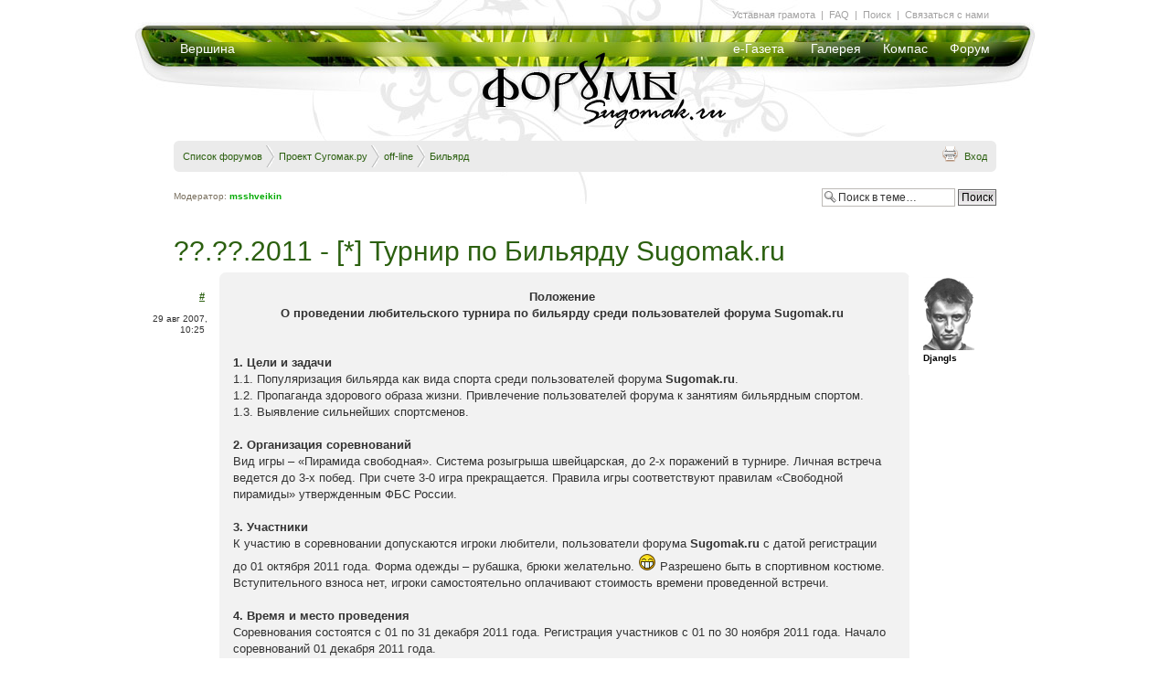

--- FILE ---
content_type: text/html; charset=UTF-8
request_url: http://forum.sugomak.ru/viewtopic.php?f=36&t=281&sid=3e3380e18afea5f991857056c4f55fae&start=105
body_size: 11429
content:
<!DOCTYPE html PUBLIC "-//W3C//DTD XHTML 1.0 Strict//EN" "http://www.w3.org/TR/xhtml1/DTD/xhtml1-strict.dtd">
<html xmlns="http://www.w3.org/1999/xhtml" dir="ltr" lang="ru-ru" xml:lang="ru-ru">
<head>

<meta http-equiv="content-type" content="text/html; charset=UTF-8" />
<meta http-equiv="content-style-type" content="text/css" />
<meta http-equiv="content-language" content="ru-ru" />
<meta http-equiv="imagetoolbar" content="no" />
<meta name="resource-type" content="document" />
<meta name="distribution" content="global" />
<meta name="keywords" content="" />
<meta name="description" content="" />

<title>Форумы на Сугомаке. Кыштым &bull; Просмотр темы - ??.??.2011 - [*] Турнир по Бильярду Sugomak.ru</title>

<link rel="alternate" type="application/atom+xml" title="Канал - Форумы на Сугомаке. Кыштым" href="http://forum.sugomak.ru/feed.php" /><link rel="alternate" type="application/atom+xml" title="Канал - Все форумы" href="http://forum.sugomak.ru/feed.php?mode=forums" /><link rel="alternate" type="application/atom+xml" title="Канал - Форум - Бильярд" href="http://forum.sugomak.ru/feed.php?f=36" /><link rel="alternate" type="application/atom+xml" title="Канал - Тема - ??.??.2011 - [*] Турнир по Бильярду Sugomak.ru" href="http://forum.sugomak.ru/feed.php?f=36&amp;t=281" />

<!--
	phpBB style name: style_of_sugomak3
	Based on style:   prosilver (this is the default phpBB3 style)
	Original author:  Tom Beddard ( http://www.subBlue.com/ )
	Modified by: VISP studio
-->

<script type="text/javascript">
// <![CDATA[
	var jump_page = 'Введите номер страницы, на которую хотите перейти:';
	var on_page = '8';
	var per_page = '15';
	var base_url = './viewtopic.php?f=36&amp;t=281&amp;sid=653f6c7ce8c9ff7f10bb85e60213a027';
	var style_cookie = 'phpBBstyle';
	var style_cookie_settings = '; path=/; domain=forum.sugomak.ru';
	var onload_functions = new Array();
	var onunload_functions = new Array();

	

	/**
	* Find a member
	*/
	function find_username(url)
	{
		popup(url, 760, 570, '_usersearch');
		return false;
	}

	/**
	* New function for handling multiple calls to window.onload and window.unload by pentapenguin
	*/
	window.onload = function()
	{
		for (var i = 0; i < onload_functions.length; i++)
		{
			eval(onload_functions[i]);
		}
	}

	window.onunload = function()
	{
		for (var i = 0; i < onunload_functions.length; i++)
		{
			eval(onunload_functions[i]);
		}
	}

// ]]>
</script>
<script type="text/javascript" src="./styles/style_of_sugomak3/template/styleswitcher.js"></script>
<script type="text/javascript" src="./styles/style_of_sugomak3/template/forum_fn.js"></script>

<script defer type="text/javascript" src="./styles/style_of_sugomak3/theme/pngfix.js"></script>

<link rel="shortcut icon" href="./styles/style_of_sugomak3/theme/favicon.ico" type="image/x-icon" /> 

<link href="./styles/style_of_sugomak3/theme/print.css" rel="stylesheet" type="text/css" media="print" title="printonly" />
<link href="./style.php?id=3&amp;lang=ru&amp;sid=653f6c7ce8c9ff7f10bb85e60213a027" rel="stylesheet" type="text/css" media="screen, projection" />

<link href="./styles/style_of_sugomak3/theme/normal.css" rel="stylesheet" type="text/css" title="A" />
<link href="./styles/style_of_sugomak3/theme/medium.css" rel="alternate stylesheet" type="text/css" title="A+" />
<link href="./styles/style_of_sugomak3/theme/large.css" rel="alternate stylesheet" type="text/css" title="A++" />


	
	<style type="text/css">
		/* ul.navlinks .rightside {display:none; } */
		ul.navlinks { border:0; margin-bottom:0; padding-bottom:0; font-weight:normal; }
		li.icon-home { padding:0;}
		
		
		.navbar {background-color:#EBEBEB;}
		
		.forabg, .forumbg { background: transparent url(/styles/style_of_sugomak3/theme/img_mk3/mm_hover.jpg) repeat scroll center -15px;	padding:0;	margin-bottom:30px;	}
		.forabg span.corners-bottom,
		.forumbg span.corners-bottom	 {display:none; }
		
		ul.forums, ul.topics { background:#fff; }
		
		
		li.row {  border-bottom:1px solid #bbb; border-top:1px solid #FFFFFF; }
		li.header dl.icon dt {	padding-left:10px;	padding-right:40px;	}
		ul.topiclist dt.withsubforum {	width:29%;	}
		ul.topiclist li {	color:#000;	}
		ul.topiclist li.row dl {	padding:5px 0 10px;; }
		ul.topiclist li.bg1,
		ul.topiclist li.bg2 { background: none; }
		
		li.row:hover {	background-color: none;	}
		
		a.forumtitle {	font-size: 15px;}
		
		a.topictitle:hover { color: #DD6900; }
		
		
		.sitehome, .icon-faq, .icon-members, .icon-home, .icon-ucp, .icon-register, 
		.icon-logout, .icon-logout, .icon-bookmark, .icon-bump, .icon-subscribe, .icon-unsubscribe, .icon-pages, .icon-search, .icon-thanks 
			{	background:none; padding: 1px 0 0;	}
		
		
		ul.linklist li.for_index {display:none;}
		
		div.right-submenu { 	color:#A3A2A2;	font-size:11px;	position:absolute;	left:50px;	top:10px;	}
		
		
		/* TOPIC BODY */
		
		
	h2 { font-size: 30px; }
	.viewtopic_body .post { position: relative; width: 735px; margin-left: 50px; border-radius: 7px; }
	.viewtopic_body .post .postbody .content img { max-width:720px; }

	.viewtopic_body p.author {position:absolute; left:0; top:20px; text-align:right; margin-left:-85px; width:72px;}
	.viewtopic_body p.author a {font-size:11px; font-weight:bold; text-decoration:underline;}
	
	.viewtopic_body .mini-panel { position: absolute; bottom: 5px; right: 10px; display: none; }
	.viewtopic_body .postbody:hover .mini-panel { display: block; }
	
	.command-bt { border: 1px solid #bbb; padding: 1px 5px; border-radius: 3px; }
	.command-bt:hover { background: #555; border: 1px solid #444; }
	.command-bt:hover a { text-decoration: none; color:#fff; }
	.command-bt a { color: #444; }
	
	.viewtopic_body .profile-more {  display: none; position: absolute;	right: 140px; top: 0; background: #DDD; width: 300px; padding: 15px; z-index: 10; }
	.viewtopic_body .postprofile {background #ffa; width: 150px; position: absolute; right: -150px; top: 0; }
	.viewtopic_body .postprofile dd, .postprofile dt { margin-left: 15px; }
	.viewtopic_body .postprofile .profile-more dd { margin-left:0; } 
	.viewtopic_body .signature { margin: 0; margin-bottom: 10px; padding-bottom: 10px; border-top:0; border-bottom: 1px solid #CCC; }
	
	.viewtopic_body .postbody { padding: 5px 10px 50px 5px; width: auto; float:none; } 
	.viewtopic_body .postbody .content { padding-top: 6px; }
	.viewtopic_body .postprofile dt a.quick_info_author {color: #888; font-weight: normal; display:none; }
	.viewtopic_body .postprofile dt a.quick_info_author:hover { color:#dd6900; }
	
	.viewtopic_body .postprofile:hover .profile-more { display: block; } 
	.viewtopic_body .postprofile:hover a.quick_info_author { display: inline;  } 
	
	.search-box { float: right; }	
	.moderators-in-topic { float: left; margin: 5px 0; font-size: 10px; }
	.after-first-row { margin: 30px 0 30px 0; }
	.after-first-row h3 { float:left; margin: 3px; border: 0; font-size: 15px; }
	
	.bg2 { background-color: #F2F2F2; }
	.bg1 { background-color: #F7F7F7; }
	
	.viewtopic_body #postform { margin-left: 50px; margin-right: 100px; position: relative; margin-top: 30px; margin-bottom: 50px; }
	.viewtopic_body #message-box { width: auto; }
	.viewtopic_body #smiley-box { position: absolute; right: -160px; width: 150px; top: 15px; } 
	.viewtopic_body #message-box textarea { width: 725px; }
	
	.viewtopic_body .form-poll { margin: 20px 95px 20px 50px; }
	.viewtopic_body .form-poll .panel { background: none; }
	
	.viewtopic_body .thanks { text-align: right; margin: 0 100px 0 300px; }
	.viewtopic_body .thanks p { background: url(./styles/style_of_sugomak3/theme/img_mk3/thanks_medal.png) no-repeat; float: right; padding-left: 30px; } 
	
	
	.pagination span a, .pagination span a:link, .pagination span a:visited, .pagination span a:active { color:#2B5F0F; }
	.pagination span a:hover {background: #2B5F0F; color: #fff; border-color: #2B5F0F; }
	.pagination span strong { background: #2B5F0F; border-color: #000; }

/* Happy New Year *
	#page {	background: url(./styles/style_of_sugomak3/theme/img_mk3/sforum_header_ny.jpg) no-repeat center top; }
	#content { padding-top: 40px; }
	.viewtopic_body .post { background: #f2f2f2 url(./styles/style_of_sugomak3/theme/img_mk3/post_snow.png) no-repeat bottom right; }
	ul.mainmenu a { text-shadow: 0px 0px 11px #213309; }*/
/* Happy New Year */

/* Olimp *
	#page {	background: url(./styles/style_of_sugomak3/theme/img_mk3/sforum_header_olimp.jpg) no-repeat center top; }
	.viewtopic_body .post { background: #f2f2f2 url(./styles/style_of_sugomak3/theme/img_mk3/post_snow.png) no-repeat bottom right; }
	ul.mainmenu a { text-shadow: 0px 0px 11px #213309; }
/* Olimp */

/* 9 may *
	#page {	background: url(./styles/style_of_sugomak3/theme/img_mk3/sforum_header_9may.jpg) no-repeat center top; }
	/*.viewtopic_body .post { background: #f2f2f2 url(./styles/style_of_sugomak3/theme/img_mk3/post_snow.png) no-repeat bottom right; }
	ul.mainmenu a { text-shadow: 0px 0px 11px #213309; }*/
/* 9 may */


	</style>
</head>

<!-- <body id="phpbb" class="section-viewtopic ltr"> -->

<body>

<div id="page">


<div  id="header" > 
 
<!-- Sugomak HEADER --> 
		<div class="mainheader header-sugomak"> 
			<a class="logo header-forum" href="./index.php?sid=653f6c7ce8c9ff7f10bb85e60213a027"></a> 
			
			<ul class="mainmenu left">
				<li class="menu-247 first last"><a href="http://sugomak.ru/" title="">Вершина</a></li> 
			</ul>
			
			<ul class="mainmenu right">
				<li class="menu-148 first"><a href="http://sugomak.ru/egoza" title="Электронная газета Егоза"><nobr>е-Газета</nobr></a></li> 
				<li class="menu-213"><a href="http://sugomak.ru/gallery" title="Галерея">Галерея</a></li> 
				<li class="menu-149"><a href="http://sugomak.ru/compass" title="Компас">Компас</a></li> 
				<li class="menu-236 last"><a href="./index.php?sid=653f6c7ce8c9ff7f10bb85e60213a027" title="">Форум</a></li> 
			</ul>	

			<!--табла меню " Уставная грамота | FAQ | Поиск | Связаться с нами"-->
				<div class="submenu">
			&nbsp;<a href="/viewtopic.php?t=73" title="Правила форума">Уставная&nbsp;грамота</a>&nbsp; |						
			&nbsp;<a href="./faq.php?sid=653f6c7ce8c9ff7f10bb85e60213a027">FAQ</a>&nbsp; |
			&nbsp;<a href="./search.php?sid=653f6c7ce8c9ff7f10bb85e60213a027">Поиск</a>&nbsp; |
			&nbsp;<a href="/cdn-cgi/l/email-protection#b9d8dd9f9a88898082d0d79f9a8f8d82caccded69f9a88898082d8d297cbcc" title="Написать письмо">Связаться&nbsp;с&nbsp;нами</a>&nbsp; 
				</div>
			<!--табла меню " Уставная грамота | FAQ | Поиск | Связаться с нами"-->
			
			<!--табла меню " [модерам] "-->
				<div class="right-submenu">
			
				</div>
			<!--табла меню " [модерам] "-->
			
		</div> 
<!-- Sugomak HEADER --> 

		
</div>

<div id="content"> 
 
 
 <br /><br /><br /><br /><br /><br /><br /><br /><br /><br /><br /><br /><br /><br />
 
			
 <div class="navbar">
			<div class="inner"><span class="corners-top"><span></span></span>

			<ul class="linklist navlinks">
				<li class="icon-home for_index_close"><a href="./index.php?sid=653f6c7ce8c9ff7f10bb85e60213a027" accesskey="h">Список форумов</a> 
				
					 				
					<strong style="background:  url(./styles/style_of_sugomak3/theme/img_mk3/chevron2.png) right center; 
									height:25px; width:10px; margin:-15px 2px -15px 0; display:inline-block;">&nbsp;</strong> 
					<a href="./viewforum.php?f=31&amp;sid=653f6c7ce8c9ff7f10bb85e60213a027">Проект Сугомак.ру</a>
					 				
					<strong style="background:  url(./styles/style_of_sugomak3/theme/img_mk3/chevron2.png) right center; 
									height:25px; width:10px; margin:-15px 2px -15px 0; display:inline-block;">&nbsp;</strong> 
					<a href="./viewforum.php?f=23&amp;sid=653f6c7ce8c9ff7f10bb85e60213a027">off-line</a>
					 				
					<strong style="background:  url(./styles/style_of_sugomak3/theme/img_mk3/chevron2.png) right center; 
									height:25px; width:10px; margin:-15px 2px -15px 0; display:inline-block;">&nbsp;</strong> 
					<a href="./viewforum.php?f=36&amp;sid=653f6c7ce8c9ff7f10bb85e60213a027">Бильярд</a>
					
					
				</li>
			
				<li class="icon-register for_index rightside"> &bull; <a href="./ucp.php?mode=register&amp;sid=653f6c7ce8c9ff7f10bb85e60213a027">Регистрация</a></li>
			

				<li class="rightside">
					
						  <a href="./ucp.php?mode=login&amp;sid=653f6c7ce8c9ff7f10bb85e60213a027" title="Вход" accesskey="x">Вход</a>
					
				</li> 
					

				<li class="rightside"><a href="./viewtopic.php?f=36&amp;t=281&amp;start=105&amp;sid=653f6c7ce8c9ff7f10bb85e60213a027&amp;view=print" title="Версия для печати" accesskey="p" class="print">Версия для печати</a></li>
			</ul>



			<span class="corners-bottom"><span></span></span></div>
</div>
 
 	<a name="start_here"></a>
	<div id="page-body">
		
		 

<div class="viewtopic_body">

<br>
<div class="topic-actions">


	<p class="moderators-in-topic">
		Модератор: <a href="./memberlist.php?mode=viewprofile&amp;u=10&amp;sid=653f6c7ce8c9ff7f10bb85e60213a027" style="color: #00AA00;" class="username-coloured">msshveikin</a>
		

	</p>

		<div class="search-box">
			<form method="get" id="topic-search" action="./search.php?sid=653f6c7ce8c9ff7f10bb85e60213a027">
			<fieldset>
				<input class="inputbox search tiny"  type="text" name="keywords" id="search_keywords" size="20" value="Поиск в теме…" onclick="if(this.value=='Поиск в теме…')this.value='';" onblur="if(this.value=='')this.value='Поиск в теме…';" />
				<input class="button2" type="submit" value="Поиск" />
				<input type="hidden" name="t" value="281" />
<input type="hidden" name="sf" value="msgonly" />
<input type="hidden" name="sid" value="653f6c7ce8c9ff7f10bb85e60213a027" />

			</fieldset>
			</form>
		</div>
	
	
</div>
<div class="clear"></div>

<h2><a href="./viewtopic.php?f=36&amp;t=281&amp;start=105&amp;sid=653f6c7ce8c9ff7f10bb85e60213a027">??.??.2011 - [*] Турнир по Бильярду Sugomak.ru</a></h2>





<style>

	
</style>

	
	<div id="p3543" class="post first bg2">
		<div class="inner">

		<div class="postbody">
			

			<h3 class="first"></h3>
			<p class="author"><a href="./viewtopic.php?p=3543&amp;sid=653f6c7ce8c9ff7f10bb85e60213a027#p3543">#</a>&nbsp;<br /><br />29&nbsp;авг&nbsp;2007, 10:25&nbsp;</p>
			

			

			<div class="content"><center><span style="font-weight: bold">Положение<br />О проведении любительского турнира по бильярду среди пользователей форума Sugomak.ru</span></center><br /><br /><span style="font-weight: bold">1. Цели и задачи</span><br />1.1. Популяризация бильярда как вида спорта среди пользователей форума <span style="font-weight: bold">Sugomak.ru</span>.<br />1.2. Пропаганда здорового образа жизни. Привлечение пользователей форума к занятиям бильярдным спортом.<br />1.3. Выявление сильнейших спортсменов.<br /><br /><span style="font-weight: bold">2. Организация соревнований</span><br />Вид игры – «Пирамида свободная». Система розыгрыша швейцарская, до 2-х поражений в турнире. Личная встреча ведется до 3-х побед. При счете 3-0 игра прекращается. Правила игры соответствуют правилам «Свободной пирамиды» утвержденным ФБС России.<br /><br /><span style="font-weight: bold">3. Участники</span><br />К участию в соревновании допускаются игроки любители, пользователи форума <span style="font-weight: bold">Sugomak.ru</span> с датой регистрации до 01 октября 2011 года. Форма одежды – рубашка, брюки желательно.  <img src="./images/smilies/icon_biggrin.gif" alt=":D" title="Very Happy" /> Разрешено быть в спортивном костюме. Вступительного взноса нет, игроки самостоятельно оплачивают стоимость времени проведенной встречи.<br /><br /><span style="font-weight: bold">4. Время и место проведения</span><br />Соревнования состоятся с 01 по 31 декабря 2011 года. Регистрация участников с 01 по 30 ноября 2011 года. Начало соревнований 01 декабря 2011 года.<br /><br /><span style="font-weight: bold">5. Награждение победителей</span><br />Игрок занявший первое место награждается кубком и грамотой от Sugomak.ru, игроки занявшие с 2, 3 места награждаются грамотами от Sugomak.ru. Третье место не разыгрывается.<br /><br /><span style="font-weight: bold">6. Особые отметки</span><br />Ввиду занятости на работе и так далее, турнир проводится в течение месяца до 31 декабря 2011 года. В зависимости от жеребьевки образуются пары играющих. Они по согласованию с собой назначают дату и время игры. Изменить дату и время можно лишь один раз, иначе игроку не имеющему возможности играть будет засчитано техническое поражение.<br /><br /><span style="color: #0000FF">На турнире будут: <span style="font-weight: bold">Aldio</span>, <span style="font-weight: bold">msshveikin</span>, <span style="font-weight: bold">Sam</span>,</span></div>

			



		</div>
		
	
	

		
			<dl class="postprofile" id="profile3543">
			<dt>
				<a href="./memberlist.php?mode=viewprofile&amp;u=135&amp;sid=653f6c7ce8c9ff7f10bb85e60213a027"><img src="./download/file.php?avatar=135.gif" width="56" height="80" alt="Аватара пользователя" /></a><br />
				<!-- We use "\r\n" newline here because insert_text() JS function doesn't insert newline with "\n" (at least in Windows) -->
						<a href="./memberlist.php?mode=viewprofile&amp;u=135&amp;sid=653f6c7ce8c9ff7f10bb85e60213a027">Djangls</a>
					
			
			</dt>

			

		<dd>&nbsp;</dd>
		
		<div class="profile-more">
			<dd><strong>Сообщения:</strong> 1209</dd><dd><strong>Изображения:</strong> 2</dd><dd><strong>Зарегистрирован:</strong> Пн 10 дек 2007, 22:55</dd><dd><strong>Откуда:</strong> Кыштым</dd>
			<dd>
				<ul class="profile-icons">
					<li class="icq-icon"><a href="http://www.icq.com/people/590741670/" onclick="popup(this.href, 550, 320); return false;" title="ICQ"><span>ICQ</span></a></li>
				</ul>
			</dd>
		
		</div>
		
		</dl>
	

		<!--<div class="back2top"><a href="#wrap" class="top" title="Вернуться к началу">Вернуться к началу</a></div>-->

		</div>
	</div>
	
	
	<div class="content thanks">
				

	</div>
	

	<hr class="divider" />
	
	
	<div class="after-first-row">
		<h3><a href="#">СООБЩЕНИЯ</a></h3>
		
		<div class="topic-actions">

			
				<div class="pagination">
					Сообщений: 127
					 &bull; <a href="#" onclick="jumpto(); return false;" title="Перейти на страницу…">Страница <strong>8</strong> из <strong>9</strong></a> &bull; <span><a href="./viewtopic.php?f=36&amp;t=281&amp;sid=653f6c7ce8c9ff7f10bb85e60213a027">1</a><span class="page-dots"> ... </span><a href="./viewtopic.php?f=36&amp;t=281&amp;sid=653f6c7ce8c9ff7f10bb85e60213a027&amp;start=60">5</a><span class="page-sep">, </span><a href="./viewtopic.php?f=36&amp;t=281&amp;sid=653f6c7ce8c9ff7f10bb85e60213a027&amp;start=75">6</a><span class="page-sep">, </span><a href="./viewtopic.php?f=36&amp;t=281&amp;sid=653f6c7ce8c9ff7f10bb85e60213a027&amp;start=90">7</a><span class="page-sep">, </span><strong>8</strong><span class="page-sep">, </span><a href="./viewtopic.php?f=36&amp;t=281&amp;sid=653f6c7ce8c9ff7f10bb85e60213a027&amp;start=120">9</a></span>
				</div>
			

		</div>
		<div class="clear"></div>	

	</div>
	
	<div id="p38167" class="post bg1">
		<div class="inner">

		<div class="postbody">
			

			<h3 ></h3>
			<p class="author"><a href="./viewtopic.php?p=38167&amp;sid=653f6c7ce8c9ff7f10bb85e60213a027#p38167">#</a>&nbsp;<br /><br />26&nbsp;окт&nbsp;2011, 21:10&nbsp;</p>
			

			

			<div class="content">Зависит от количества участников. Можно по две встречи в день делать. Заказать два стола и играть. Плюс секунданты )))</div>

			



		</div>
		
	
	

		
			<dl class="postprofile" id="profile38167">
			<dt>
				<a href="./memberlist.php?mode=viewprofile&amp;u=51&amp;sid=653f6c7ce8c9ff7f10bb85e60213a027"><img src="./download/file.php?avatar=51_1260671696.jpg" width="71" height="80" alt="Аватара пользователя" /></a><br />
				<!-- We use "\r\n" newline here because insert_text() JS function doesn't insert newline with "\n" (at least in Windows) -->
						<a href="./memberlist.php?mode=viewprofile&amp;u=51&amp;sid=653f6c7ce8c9ff7f10bb85e60213a027" style="color: #006600;" class="username-coloured">Aldio</a>
					
			
			</dt>

			

		<dd>&nbsp;</dd>
		
		<div class="profile-more">
			<div id="sig38167" class="signature">Don't go to Heaven, cause it's really only Hell! © Dio</div><dd><strong>Сообщения:</strong> 1002</dd><dd><strong>Зарегистрирован:</strong> Вс 05 авг 2007, 18:55</dd><dd><strong>Откуда:</strong> Кыштым</dd>
		</div>
		
		</dl>
	

		<!--<div class="back2top"><a href="#wrap" class="top" title="Вернуться к началу">Вернуться к началу</a></div>-->

		</div>
	</div>
	
	
	<div class="content thanks">
				

	</div>
	

	<hr class="divider" />
	
	
	<div id="p38169" class="post bg2">
		<div class="inner">

		<div class="postbody">
			

			<h3 ></h3>
			<p class="author"><a href="./viewtopic.php?p=38169&amp;sid=653f6c7ce8c9ff7f10bb85e60213a027#p38169">#</a>&nbsp;<br /><br />27&nbsp;окт&nbsp;2011, 00:34&nbsp;</p>
			

			

			<div class="content">Ок. меня записывай! попробую вырваться из сплошных будней...</div>

			



		</div>
		
	
	

		
			<dl class="postprofile" id="profile38169">
			<dt>
				<a href="./memberlist.php?mode=viewprofile&amp;u=76&amp;sid=653f6c7ce8c9ff7f10bb85e60213a027"><img src="./download/file.php?avatar=76.jpg" width="79" height="79" alt="Аватара пользователя" /></a><br />
				<!-- We use "\r\n" newline here because insert_text() JS function doesn't insert newline with "\n" (at least in Windows) -->
						<a href="./memberlist.php?mode=viewprofile&amp;u=76&amp;sid=653f6c7ce8c9ff7f10bb85e60213a027">Sam</a>
					
			
			</dt>

			

		<dd>&nbsp;</dd>
		
		<div class="profile-more">
			<dd><strong>Сообщения:</strong> 47</dd><dd><strong>Зарегистрирован:</strong> Ср 22 авг 2007, 21:52</dd><dd><strong>Откуда:</strong> :-) все мы оттуда.....-факт!</dd>
			<dd>
				<ul class="profile-icons">
					<li class="icq-icon"><a href="http://www.icq.com/people/224884687/" onclick="popup(this.href, 550, 320); return false;" title="ICQ"><span>ICQ</span></a></li>
				</ul>
			</dd>
		
		</div>
		
		</dl>
	

		<!--<div class="back2top"><a href="#wrap" class="top" title="Вернуться к началу">Вернуться к началу</a></div>-->

		</div>
	</div>
	
	
	<div class="content thanks">
				

	</div>
	

	<hr class="divider" />
	
	
	<div id="p38174" class="post bg1">
		<div class="inner">

		<div class="postbody">
			

			<h3 ></h3>
			<p class="author"><a href="./viewtopic.php?p=38174&amp;sid=653f6c7ce8c9ff7f10bb85e60213a027#p38174">#</a>&nbsp;<br /><br />27&nbsp;окт&nbsp;2011, 10:08&nbsp;</p>
			

			

			<div class="content">По причине удаленности от места феерического действа, в список участников не записываюсь. А вот на какую-нибудь из игр (или финал) постараюсь появиться.</div>

			



		</div>
		
	
	

		
			<dl class="postprofile" id="profile38174">
			<dt>
				<a href="./memberlist.php?mode=viewprofile&amp;u=66&amp;sid=653f6c7ce8c9ff7f10bb85e60213a027"><img src="./download/file.php?avatar=66.jpg" width="80" height="80" alt="Аватара пользователя" /></a><br />
				<!-- We use "\r\n" newline here because insert_text() JS function doesn't insert newline with "\n" (at least in Windows) -->
						<a href="./memberlist.php?mode=viewprofile&amp;u=66&amp;sid=653f6c7ce8c9ff7f10bb85e60213a027" style="color: #006600;" class="username-coloured">Tano Korridi</a>
					
			
			</dt>

			

		<dd>&nbsp;</dd>
		
		<div class="profile-more">
			<div id="sig38174" class="signature">&quot;Офицеры - народ хамский, но для государства полезный, а посему, жалование им надлежит платить вовремя и в кабаки пущать беспрепятственно !&quot; © Петр I</div><dd><strong>Сообщения:</strong> 1582</dd><dd><strong>Зарегистрирован:</strong> Вт 14 авг 2007, 11:36</dd><dd><strong>Откуда:</strong> Екатеринбург (Кыштым - вторая Родина)</dd>
			<dd>
				<ul class="profile-icons">
					<li class="icq-icon"><a href="http://www.icq.com/people/237829627/" onclick="popup(this.href, 550, 320); return false;" title="ICQ"><span>ICQ</span></a></li>
				</ul>
			</dd>
		
		</div>
		
		</dl>
	

		<!--<div class="back2top"><a href="#wrap" class="top" title="Вернуться к началу">Вернуться к началу</a></div>-->

		</div>
	</div>
	
	
	<div class="content thanks">
				

	</div>
	

	<hr class="divider" />
	
	
	<div id="p38180" class="post bg2">
		<div class="inner">

		<div class="postbody">
			

			<h3 ></h3>
			<p class="author"><a href="./viewtopic.php?p=38180&amp;sid=653f6c7ce8c9ff7f10bb85e60213a027#p38180">#</a>&nbsp;<br /><br />27&nbsp;окт&nbsp;2011, 11:18&nbsp;</p>
			

			

			<div class="content">Самый лучший вариант это набрать 16 человек.</div>

			



		</div>
		
	
	

		
			<dl class="postprofile" id="profile38180">
			<dt>
				<a href="./memberlist.php?mode=viewprofile&amp;u=10&amp;sid=653f6c7ce8c9ff7f10bb85e60213a027"><img src="./download/file.php?avatar=10.jpg" width="80" height="80" alt="Аватара пользователя" /></a><br />
				<!-- We use "\r\n" newline here because insert_text() JS function doesn't insert newline with "\n" (at least in Windows) -->
						<a href="./memberlist.php?mode=viewprofile&amp;u=10&amp;sid=653f6c7ce8c9ff7f10bb85e60213a027" style="color: #00AA00;" class="username-coloured">msshveikin</a>
					
			
			</dt>

			

		<dd>&nbsp;</dd>
		
		<div class="profile-more">
			<div id="sig38180" class="signature"><a href="http://forum.sugomak.ru/viewtopic.php?p=25745#p25745" class="postlink">Ищу Швейкиных с родовым прозвищем «Сурик»</a></div><dd><strong>Сообщения:</strong> 4711</dd><dd><strong>Изображения:</strong> 24</dd><dd><strong>Зарегистрирован:</strong> Пт 15 июн 2007, 09:44</dd><dd><strong>Откуда:</strong> Тихое Зимовье</dd>
			<dd>
				<ul class="profile-icons">
					<li class="web-icon"><a href="http://msshveikin.info/" title="WWW: http://msshveikin.info/"><span>Сайт</span></a></li><li class="icq-icon"><a href="http://www.icq.com/people/5169027/" onclick="popup(this.href, 550, 320); return false;" title="ICQ"><span>ICQ</span></a></li><li class="gallery-icon"><a href="./gallery/album.php?album_id=13&amp;sid=653f6c7ce8c9ff7f10bb85e60213a027" title="Персональный альбом"><span>Персональный альбом</span></a></li>
				</ul>
			</dd>
		
		</div>
		
		</dl>
	

		<!--<div class="back2top"><a href="#wrap" class="top" title="Вернуться к началу">Вернуться к началу</a></div>-->

		</div>
	</div>
	
	
	<div class="content thanks">
				

	</div>
	

	<hr class="divider" />
	
	
	<div id="p38184" class="post bg1">
		<div class="inner">

		<div class="postbody">
			

			<h3 ></h3>
			<p class="author"><a href="./viewtopic.php?p=38184&amp;sid=653f6c7ce8c9ff7f10bb85e60213a027#p38184">#</a>&nbsp;<br /><br />27&nbsp;окт&nbsp;2011, 12:41&nbsp;</p>
			

			

			<div class="content"><blockquote><div><cite>msshveikin писал(а):</cite>Самый лучший вариант это набрать 16 человек.</div></blockquote><br />Сколько вход стоит? И по сколько скидоваться?</div>

			



		</div>
		
	
	

		
			<dl class="postprofile" id="profile38184">
			<dt>
				<a href="./memberlist.php?mode=viewprofile&amp;u=57&amp;sid=653f6c7ce8c9ff7f10bb85e60213a027"><img src="./download/file.php?avatar=57.gif" width="45" height="45" alt="Аватара пользователя" /></a><br />
				<!-- We use "\r\n" newline here because insert_text() JS function doesn't insert newline with "\n" (at least in Windows) -->
						<a href="./memberlist.php?mode=viewprofile&amp;u=57&amp;sid=653f6c7ce8c9ff7f10bb85e60213a027">Zergus</a>
					
			
			</dt>

			

		<dd>&nbsp;</dd>
		
		<div class="profile-more">
			<dd><strong>Сообщения:</strong> 55</dd><dd><strong>Зарегистрирован:</strong> Пн 06 авг 2007, 20:50</dd>
		</div>
		
		</dl>
	

		<!--<div class="back2top"><a href="#wrap" class="top" title="Вернуться к началу">Вернуться к началу</a></div>-->

		</div>
	</div>
	
	
	<div class="content thanks">
				

	</div>
	

	<hr class="divider" />
	
	
	<div id="p38188" class="post bg2">
		<div class="inner">

		<div class="postbody">
			

			<h3 ></h3>
			<p class="author"><a href="./viewtopic.php?p=38188&amp;sid=653f6c7ce8c9ff7f10bb85e60213a027#p38188">#</a>&nbsp;<br /><br />27&nbsp;окт&nbsp;2011, 14:10&nbsp;</p>
			

			

			<div class="content">Бесплатно, оплачиваешь только время затраченное на встречу.</div>

			



		</div>
		
	
	

		
			<dl class="postprofile" id="profile38188">
			<dt>
				<a href="./memberlist.php?mode=viewprofile&amp;u=10&amp;sid=653f6c7ce8c9ff7f10bb85e60213a027"><img src="./download/file.php?avatar=10.jpg" width="80" height="80" alt="Аватара пользователя" /></a><br />
				<!-- We use "\r\n" newline here because insert_text() JS function doesn't insert newline with "\n" (at least in Windows) -->
						<a href="./memberlist.php?mode=viewprofile&amp;u=10&amp;sid=653f6c7ce8c9ff7f10bb85e60213a027" style="color: #00AA00;" class="username-coloured">msshveikin</a>
					
			
			</dt>

			

		<dd>&nbsp;</dd>
		
		<div class="profile-more">
			<div id="sig38188" class="signature"><a href="http://forum.sugomak.ru/viewtopic.php?p=25745#p25745" class="postlink">Ищу Швейкиных с родовым прозвищем «Сурик»</a></div><dd><strong>Сообщения:</strong> 4711</dd><dd><strong>Изображения:</strong> 24</dd><dd><strong>Зарегистрирован:</strong> Пт 15 июн 2007, 09:44</dd><dd><strong>Откуда:</strong> Тихое Зимовье</dd>
			<dd>
				<ul class="profile-icons">
					<li class="web-icon"><a href="http://msshveikin.info/" title="WWW: http://msshveikin.info/"><span>Сайт</span></a></li><li class="icq-icon"><a href="http://www.icq.com/people/5169027/" onclick="popup(this.href, 550, 320); return false;" title="ICQ"><span>ICQ</span></a></li><li class="gallery-icon"><a href="./gallery/album.php?album_id=13&amp;sid=653f6c7ce8c9ff7f10bb85e60213a027" title="Персональный альбом"><span>Персональный альбом</span></a></li>
				</ul>
			</dd>
		
		</div>
		
		</dl>
	

		<!--<div class="back2top"><a href="#wrap" class="top" title="Вернуться к началу">Вернуться к началу</a></div>-->

		</div>
	</div>
	
	
	<div class="content thanks">
				

	</div>
	

	<hr class="divider" />
	
	
	<div id="p38194" class="post bg1">
		<div class="inner">

		<div class="postbody">
			

			<h3 ></h3>
			<p class="author"><a href="./viewtopic.php?p=38194&amp;sid=653f6c7ce8c9ff7f10bb85e60213a027#p38194">#</a>&nbsp;<br /><br />27&nbsp;окт&nbsp;2011, 15:52&nbsp;</p>
			

			

			<div class="content">Если вечером то можно попробовать!</div>

			



		</div>
		
	
	

		
			<dl class="postprofile" id="profile38194">
			<dt>
				<a href="./memberlist.php?mode=viewprofile&amp;u=57&amp;sid=653f6c7ce8c9ff7f10bb85e60213a027"><img src="./download/file.php?avatar=57.gif" width="45" height="45" alt="Аватара пользователя" /></a><br />
				<!-- We use "\r\n" newline here because insert_text() JS function doesn't insert newline with "\n" (at least in Windows) -->
						<a href="./memberlist.php?mode=viewprofile&amp;u=57&amp;sid=653f6c7ce8c9ff7f10bb85e60213a027">Zergus</a>
					
			
			</dt>

			

		<dd>&nbsp;</dd>
		
		<div class="profile-more">
			<dd><strong>Сообщения:</strong> 55</dd><dd><strong>Зарегистрирован:</strong> Пн 06 авг 2007, 20:50</dd>
		</div>
		
		</dl>
	

		<!--<div class="back2top"><a href="#wrap" class="top" title="Вернуться к началу">Вернуться к началу</a></div>-->

		</div>
	</div>
	
	
	<div class="content thanks">
				

	</div>
	

	<hr class="divider" />
	
	
	<div id="p38208" class="post bg2">
		<div class="inner">

		<div class="postbody">
			

			<h3 ></h3>
			<p class="author"><a href="./viewtopic.php?p=38208&amp;sid=653f6c7ce8c9ff7f10bb85e60213a027#p38208">#</a>&nbsp;<br /><br />27&nbsp;окт&nbsp;2011, 22:54&nbsp;</p>
			

			

			<div class="content"><span style="font-weight: bold">Zergus</span><br />В любое время по согласованию с соперником.</div>

			



		</div>
		
	
	

		
			<dl class="postprofile" id="profile38208">
			<dt>
				<a href="./memberlist.php?mode=viewprofile&amp;u=10&amp;sid=653f6c7ce8c9ff7f10bb85e60213a027"><img src="./download/file.php?avatar=10.jpg" width="80" height="80" alt="Аватара пользователя" /></a><br />
				<!-- We use "\r\n" newline here because insert_text() JS function doesn't insert newline with "\n" (at least in Windows) -->
						<a href="./memberlist.php?mode=viewprofile&amp;u=10&amp;sid=653f6c7ce8c9ff7f10bb85e60213a027" style="color: #00AA00;" class="username-coloured">msshveikin</a>
					
			
			</dt>

			

		<dd>&nbsp;</dd>
		
		<div class="profile-more">
			<div id="sig38208" class="signature"><a href="http://forum.sugomak.ru/viewtopic.php?p=25745#p25745" class="postlink">Ищу Швейкиных с родовым прозвищем «Сурик»</a></div><dd><strong>Сообщения:</strong> 4711</dd><dd><strong>Изображения:</strong> 24</dd><dd><strong>Зарегистрирован:</strong> Пт 15 июн 2007, 09:44</dd><dd><strong>Откуда:</strong> Тихое Зимовье</dd>
			<dd>
				<ul class="profile-icons">
					<li class="web-icon"><a href="http://msshveikin.info/" title="WWW: http://msshveikin.info/"><span>Сайт</span></a></li><li class="icq-icon"><a href="http://www.icq.com/people/5169027/" onclick="popup(this.href, 550, 320); return false;" title="ICQ"><span>ICQ</span></a></li><li class="gallery-icon"><a href="./gallery/album.php?album_id=13&amp;sid=653f6c7ce8c9ff7f10bb85e60213a027" title="Персональный альбом"><span>Персональный альбом</span></a></li>
				</ul>
			</dd>
		
		</div>
		
		</dl>
	

		<!--<div class="back2top"><a href="#wrap" class="top" title="Вернуться к началу">Вернуться к началу</a></div>-->

		</div>
	</div>
	
	
	<div class="content thanks">
				

	</div>
	

	<hr class="divider" />
	
	
	<div id="p38211" class="post bg1">
		<div class="inner">

		<div class="postbody">
			

			<h3 ></h3>
			<p class="author"><a href="./viewtopic.php?p=38211&amp;sid=653f6c7ce8c9ff7f10bb85e60213a027#p38211">#</a>&nbsp;<br /><br />28&nbsp;окт&nbsp;2011, 08:14&nbsp;</p>
			

			

			<div class="content"><span style="font-weight: bold">msshveikin</span> <br />А во время турнира применение допинга разрешается?</div>

			



		</div>
		
	
	

		
			<dl class="postprofile" id="profile38211">
			<dt>
				<a href="./memberlist.php?mode=viewprofile&amp;u=57&amp;sid=653f6c7ce8c9ff7f10bb85e60213a027"><img src="./download/file.php?avatar=57.gif" width="45" height="45" alt="Аватара пользователя" /></a><br />
				<!-- We use "\r\n" newline here because insert_text() JS function doesn't insert newline with "\n" (at least in Windows) -->
						<a href="./memberlist.php?mode=viewprofile&amp;u=57&amp;sid=653f6c7ce8c9ff7f10bb85e60213a027">Zergus</a>
					
			
			</dt>

			

		<dd>&nbsp;</dd>
		
		<div class="profile-more">
			<dd><strong>Сообщения:</strong> 55</dd><dd><strong>Зарегистрирован:</strong> Пн 06 авг 2007, 20:50</dd>
		</div>
		
		</dl>
	

		<!--<div class="back2top"><a href="#wrap" class="top" title="Вернуться к началу">Вернуться к началу</a></div>-->

		</div>
	</div>
	
	
	<div class="content thanks">
				

	</div>
	

	<hr class="divider" />
	
	
	<div id="p38229" class="post bg2">
		<div class="inner">

		<div class="postbody">
			

			<h3 ></h3>
			<p class="author"><a href="./viewtopic.php?p=38229&amp;sid=653f6c7ce8c9ff7f10bb85e60213a027#p38229">#</a>&nbsp;<br /><br />28&nbsp;окт&nbsp;2011, 19:50&nbsp;</p>
			

			

			<div class="content"><span style="font-weight: bold">Zergus</span><br />Смотря какой, если тонизирующий чай, то почему бы и нет.  <img src="./images/smilies/icon_biggrin.gif" alt=":D" title="Very Happy" /></div>

			



		</div>
		
	
	

		
			<dl class="postprofile" id="profile38229">
			<dt>
				<a href="./memberlist.php?mode=viewprofile&amp;u=10&amp;sid=653f6c7ce8c9ff7f10bb85e60213a027"><img src="./download/file.php?avatar=10.jpg" width="80" height="80" alt="Аватара пользователя" /></a><br />
				<!-- We use "\r\n" newline here because insert_text() JS function doesn't insert newline with "\n" (at least in Windows) -->
						<a href="./memberlist.php?mode=viewprofile&amp;u=10&amp;sid=653f6c7ce8c9ff7f10bb85e60213a027" style="color: #00AA00;" class="username-coloured">msshveikin</a>
					
			
			</dt>

			

		<dd>&nbsp;</dd>
		
		<div class="profile-more">
			<div id="sig38229" class="signature"><a href="http://forum.sugomak.ru/viewtopic.php?p=25745#p25745" class="postlink">Ищу Швейкиных с родовым прозвищем «Сурик»</a></div><dd><strong>Сообщения:</strong> 4711</dd><dd><strong>Изображения:</strong> 24</dd><dd><strong>Зарегистрирован:</strong> Пт 15 июн 2007, 09:44</dd><dd><strong>Откуда:</strong> Тихое Зимовье</dd>
			<dd>
				<ul class="profile-icons">
					<li class="web-icon"><a href="http://msshveikin.info/" title="WWW: http://msshveikin.info/"><span>Сайт</span></a></li><li class="icq-icon"><a href="http://www.icq.com/people/5169027/" onclick="popup(this.href, 550, 320); return false;" title="ICQ"><span>ICQ</span></a></li><li class="gallery-icon"><a href="./gallery/album.php?album_id=13&amp;sid=653f6c7ce8c9ff7f10bb85e60213a027" title="Персональный альбом"><span>Персональный альбом</span></a></li>
				</ul>
			</dd>
		
		</div>
		
		</dl>
	

		<!--<div class="back2top"><a href="#wrap" class="top" title="Вернуться к началу">Вернуться к началу</a></div>-->

		</div>
	</div>
	
	
	<div class="content thanks">
				

	</div>
	

	<hr class="divider" />
	
	
	<div id="p38250" class="post bg1">
		<div class="inner">

		<div class="postbody">
			

			<h3 ></h3>
			<p class="author"><a href="./viewtopic.php?p=38250&amp;sid=653f6c7ce8c9ff7f10bb85e60213a027#p38250">#</a>&nbsp;<br /><br />30&nbsp;окт&nbsp;2011, 09:58&nbsp;</p>
			

			

			<div class="content">Мелькнула мысля - не учитывать правила двух бортов при прицельном ударе. Или принципиально оставим? ))</div>

			



		</div>
		
	
	

		
			<dl class="postprofile" id="profile38250">
			<dt>
				<a href="./memberlist.php?mode=viewprofile&amp;u=51&amp;sid=653f6c7ce8c9ff7f10bb85e60213a027"><img src="./download/file.php?avatar=51_1260671696.jpg" width="71" height="80" alt="Аватара пользователя" /></a><br />
				<!-- We use "\r\n" newline here because insert_text() JS function doesn't insert newline with "\n" (at least in Windows) -->
						<a href="./memberlist.php?mode=viewprofile&amp;u=51&amp;sid=653f6c7ce8c9ff7f10bb85e60213a027" style="color: #006600;" class="username-coloured">Aldio</a>
					
			
			</dt>

			

		<dd>&nbsp;</dd>
		
		<div class="profile-more">
			<div id="sig38250" class="signature">Don't go to Heaven, cause it's really only Hell! © Dio</div><dd><strong>Сообщения:</strong> 1002</dd><dd><strong>Зарегистрирован:</strong> Вс 05 авг 2007, 18:55</dd><dd><strong>Откуда:</strong> Кыштым</dd>
		</div>
		
		</dl>
	

		<!--<div class="back2top"><a href="#wrap" class="top" title="Вернуться к началу">Вернуться к началу</a></div>-->

		</div>
	</div>
	
	
	<div class="content thanks">
				

	</div>
	

	<hr class="divider" />
	
	
	<div id="p38254" class="post bg2">
		<div class="inner">

		<div class="postbody">
			

			<h3 ></h3>
			<p class="author"><a href="./viewtopic.php?p=38254&amp;sid=653f6c7ce8c9ff7f10bb85e60213a027#p38254">#</a>&nbsp;<br /><br />30&nbsp;окт&nbsp;2011, 14:54&nbsp;</p>
			

			

			<div class="content">Что-то маловато игроков собирается. Потому турнир до сих пор и не проведен.</div>

			



		</div>
		
	
	

		
			<dl class="postprofile" id="profile38254">
			<dt>
				<a href="./memberlist.php?mode=viewprofile&amp;u=10&amp;sid=653f6c7ce8c9ff7f10bb85e60213a027"><img src="./download/file.php?avatar=10.jpg" width="80" height="80" alt="Аватара пользователя" /></a><br />
				<!-- We use "\r\n" newline here because insert_text() JS function doesn't insert newline with "\n" (at least in Windows) -->
						<a href="./memberlist.php?mode=viewprofile&amp;u=10&amp;sid=653f6c7ce8c9ff7f10bb85e60213a027" style="color: #00AA00;" class="username-coloured">msshveikin</a>
					
			
			</dt>

			

		<dd>&nbsp;</dd>
		
		<div class="profile-more">
			<div id="sig38254" class="signature"><a href="http://forum.sugomak.ru/viewtopic.php?p=25745#p25745" class="postlink">Ищу Швейкиных с родовым прозвищем «Сурик»</a></div><dd><strong>Сообщения:</strong> 4711</dd><dd><strong>Изображения:</strong> 24</dd><dd><strong>Зарегистрирован:</strong> Пт 15 июн 2007, 09:44</dd><dd><strong>Откуда:</strong> Тихое Зимовье</dd>
			<dd>
				<ul class="profile-icons">
					<li class="web-icon"><a href="http://msshveikin.info/" title="WWW: http://msshveikin.info/"><span>Сайт</span></a></li><li class="icq-icon"><a href="http://www.icq.com/people/5169027/" onclick="popup(this.href, 550, 320); return false;" title="ICQ"><span>ICQ</span></a></li><li class="gallery-icon"><a href="./gallery/album.php?album_id=13&amp;sid=653f6c7ce8c9ff7f10bb85e60213a027" title="Персональный альбом"><span>Персональный альбом</span></a></li>
				</ul>
			</dd>
		
		</div>
		
		</dl>
	

		<!--<div class="back2top"><a href="#wrap" class="top" title="Вернуться к началу">Вернуться к началу</a></div>-->

		</div>
	</div>
	
	
	<div class="content thanks">
				

	</div>
	

	<hr class="divider" />
	
	
	<div id="p38255" class="post bg1">
		<div class="inner">

		<div class="postbody">
			

			<h3 ></h3>
			<p class="author"><a href="./viewtopic.php?p=38255&amp;sid=653f6c7ce8c9ff7f10bb85e60213a027#p38255">#</a>&nbsp;<br /><br />30&nbsp;окт&nbsp;2011, 15:58&nbsp;</p>
			

			

			<div class="content">Это да. Согласен. Печально, что ни говори.</div>

			



		</div>
		
	
	

		
			<dl class="postprofile" id="profile38255">
			<dt>
				<a href="./memberlist.php?mode=viewprofile&amp;u=51&amp;sid=653f6c7ce8c9ff7f10bb85e60213a027"><img src="./download/file.php?avatar=51_1260671696.jpg" width="71" height="80" alt="Аватара пользователя" /></a><br />
				<!-- We use "\r\n" newline here because insert_text() JS function doesn't insert newline with "\n" (at least in Windows) -->
						<a href="./memberlist.php?mode=viewprofile&amp;u=51&amp;sid=653f6c7ce8c9ff7f10bb85e60213a027" style="color: #006600;" class="username-coloured">Aldio</a>
					
			
			</dt>

			

		<dd>&nbsp;</dd>
		
		<div class="profile-more">
			<div id="sig38255" class="signature">Don't go to Heaven, cause it's really only Hell! © Dio</div><dd><strong>Сообщения:</strong> 1002</dd><dd><strong>Зарегистрирован:</strong> Вс 05 авг 2007, 18:55</dd><dd><strong>Откуда:</strong> Кыштым</dd>
		</div>
		
		</dl>
	

		<!--<div class="back2top"><a href="#wrap" class="top" title="Вернуться к началу">Вернуться к началу</a></div>-->

		</div>
	</div>
	
	
	<div class="content thanks">
				

	</div>
	

	<hr class="divider" />
	
	
	<div id="p40729" class="post bg2">
		<div class="inner">

		<div class="postbody">
			

			<h3 ></h3>
			<p class="author"><a href="./viewtopic.php?p=40729&amp;sid=653f6c7ce8c9ff7f10bb85e60213a027#p40729">#</a>&nbsp;<br /><br />5&nbsp;мар&nbsp;2012, 22:36&nbsp;</p>
			

			

			<div class="content">Есть предложение. Не турнир. Просто договориться о дне, когда соберутся 3-4-5 человек. В бильярдной заказать столик, посидеть, пообщаться. Параллельно поиграть. Можно даже собраться тем, кто не играет. Игра - приложение. По желанию поиграть на счёт, а при наличии кворума - мини-турнирчик.<br />Ну и я бы даже предложил плясать от иногородних, если у них есть желание, конечно. С кыштымскими собраться немного проще )))</div>

			



		</div>
		
	
	

		
			<dl class="postprofile" id="profile40729">
			<dt>
				<a href="./memberlist.php?mode=viewprofile&amp;u=51&amp;sid=653f6c7ce8c9ff7f10bb85e60213a027"><img src="./download/file.php?avatar=51_1260671696.jpg" width="71" height="80" alt="Аватара пользователя" /></a><br />
				<!-- We use "\r\n" newline here because insert_text() JS function doesn't insert newline with "\n" (at least in Windows) -->
						<a href="./memberlist.php?mode=viewprofile&amp;u=51&amp;sid=653f6c7ce8c9ff7f10bb85e60213a027" style="color: #006600;" class="username-coloured">Aldio</a>
					
			
			</dt>

			

		<dd>&nbsp;</dd>
		
		<div class="profile-more">
			<div id="sig40729" class="signature">Don't go to Heaven, cause it's really only Hell! © Dio</div><dd><strong>Сообщения:</strong> 1002</dd><dd><strong>Зарегистрирован:</strong> Вс 05 авг 2007, 18:55</dd><dd><strong>Откуда:</strong> Кыштым</dd>
		</div>
		
		</dl>
	

		<!--<div class="back2top"><a href="#wrap" class="top" title="Вернуться к началу">Вернуться к началу</a></div>-->

		</div>
	</div>
	
	
	<div class="content thanks">
				

	</div>
	

	<hr class="divider" />
	
	
	<div id="p40749" class="post bg1">
		<div class="inner">

		<div class="postbody">
			

			<h3 ></h3>
			<p class="author"><a href="./viewtopic.php?p=40749&amp;sid=653f6c7ce8c9ff7f10bb85e60213a027#p40749">#</a>&nbsp;<br /><br />6&nbsp;мар&nbsp;2012, 18:53&nbsp;</p>
			

			

			<div class="content"><span style="font-weight: bold">Aldio</span><br />Я как всегда за! <img src="./images/smilies/icon_smile.gif" alt=":)" title="Smile" /> <br />Себя показать на других посмотреть.  <img src="./images/smilies/icon_wink.gif" alt=":wink:" title="Wink" /></div>

			



		</div>
		
	
	

		
			<dl class="postprofile" id="profile40749">
			<dt>
				<a href="./memberlist.php?mode=viewprofile&amp;u=10&amp;sid=653f6c7ce8c9ff7f10bb85e60213a027"><img src="./download/file.php?avatar=10.jpg" width="80" height="80" alt="Аватара пользователя" /></a><br />
				<!-- We use "\r\n" newline here because insert_text() JS function doesn't insert newline with "\n" (at least in Windows) -->
						<a href="./memberlist.php?mode=viewprofile&amp;u=10&amp;sid=653f6c7ce8c9ff7f10bb85e60213a027" style="color: #00AA00;" class="username-coloured">msshveikin</a>
					
			
			</dt>

			

		<dd>&nbsp;</dd>
		
		<div class="profile-more">
			<div id="sig40749" class="signature"><a href="http://forum.sugomak.ru/viewtopic.php?p=25745#p25745" class="postlink">Ищу Швейкиных с родовым прозвищем «Сурик»</a></div><dd><strong>Сообщения:</strong> 4711</dd><dd><strong>Изображения:</strong> 24</dd><dd><strong>Зарегистрирован:</strong> Пт 15 июн 2007, 09:44</dd><dd><strong>Откуда:</strong> Тихое Зимовье</dd>
			<dd>
				<ul class="profile-icons">
					<li class="web-icon"><a href="http://msshveikin.info/" title="WWW: http://msshveikin.info/"><span>Сайт</span></a></li><li class="icq-icon"><a href="http://www.icq.com/people/5169027/" onclick="popup(this.href, 550, 320); return false;" title="ICQ"><span>ICQ</span></a></li><li class="gallery-icon"><a href="./gallery/album.php?album_id=13&amp;sid=653f6c7ce8c9ff7f10bb85e60213a027" title="Персональный альбом"><span>Персональный альбом</span></a></li>
				</ul>
			</dd>
		
		</div>
		
		</dl>
	

		<!--<div class="back2top"><a href="#wrap" class="top" title="Вернуться к началу">Вернуться к началу</a></div>-->

		</div>
	</div>
	
	
	<div class="content thanks">
				

	</div>
	

	<hr class="divider" />
	
	

<div class="after-first-row">

	
			<h3><a href="./posting.php?mode=reply&amp;f=36&amp;t=281&amp;sid=653f6c7ce8c9ff7f10bb85e60213a027">НАПИСАТЬ ОТВЕТ</a></h3>
		
	
	<div class="topic-actions">

	
		<div class="pagination">
			Сообщений: 127
			 &bull; <a href="#" onclick="jumpto(); return false;" title="Перейти на страницу…">Страница <strong>8</strong> из <strong>9</strong></a> &bull; <span><a href="./viewtopic.php?f=36&amp;t=281&amp;sid=653f6c7ce8c9ff7f10bb85e60213a027">1</a><span class="page-dots"> ... </span><a href="./viewtopic.php?f=36&amp;t=281&amp;sid=653f6c7ce8c9ff7f10bb85e60213a027&amp;start=60">5</a><span class="page-sep">, </span><a href="./viewtopic.php?f=36&amp;t=281&amp;sid=653f6c7ce8c9ff7f10bb85e60213a027&amp;start=75">6</a><span class="page-sep">, </span><a href="./viewtopic.php?f=36&amp;t=281&amp;sid=653f6c7ce8c9ff7f10bb85e60213a027&amp;start=90">7</a><span class="page-sep">, </span><strong>8</strong><span class="page-sep">, </span><a href="./viewtopic.php?f=36&amp;t=281&amp;sid=653f6c7ce8c9ff7f10bb85e60213a027&amp;start=120">9</a></span>
		</div>
	
	</div>
</div>



</div>

</div>

<table cellspacing="3" cellpadding="0" border="0" align="center" style="padding: 50px 0; margin:0 auto; clear:both; " class="for_index">
  <tbody><tr>
	<!--<td width="27">  </td>-->
	<td>  </td>
	<td width="20" align="center"><img alt="Новые сообщения" src="/styles/style_of_sugomak3/imageset/forum_unread.gif"/></td>
	<td width="105"><span class="gensmall">Новые сообщения</span></td>
	<td width="11">  </td>
	<td width="20" align="center"><img alt="Нет новых сообщений" src="/styles/style_of_sugomak3/imageset/forum_read.gif"/></td>
	<td width="130"><span class="gensmall">Нет новых сообщений</span></td>
	<td width="11">  </td>
	<td width="20" align="center"><img alt="Форум закрыт" src="/styles/style_of_sugomak3/imageset/forum_read_locked.gif"/></td>
	<td width="80"><span class="gensmall">Форум закрыт</span></td>
	<td>  </td>
	<!--<td width="27" align="right"> <a href="http://forum.sugomak.ru/rss.php" rel="nofollow"><img alt="Форумы Сугомака. Последние сообщения. RSS" src="rss.png"/></a> </td>-->
  </tr>
</tbody></table>

		
<div id="page-footer">

	
	
		
			
	<div class="navbar">
			<div class="inner"><span class="corners-top"><span></span></span>
			<ul class="linklist navlinks">
				
				<li class="icon-home for_index_close"><a href="./index.php?sid=653f6c7ce8c9ff7f10bb85e60213a027" accesskey="h">Список форумов</a> 
				
					 				
					<strong style="background:  url(./styles/style_of_sugomak3/theme/img_mk3/chevron2.png) right center; 
									height:25px; width:10px; margin:-15px 2px -15px 0; display:inline-block;">&nbsp;</strong> 
					<a href="./viewforum.php?f=31&amp;sid=653f6c7ce8c9ff7f10bb85e60213a027">Проект Сугомак.ру</a>
					 				
					<strong style="background:  url(./styles/style_of_sugomak3/theme/img_mk3/chevron2.png) right center; 
									height:25px; width:10px; margin:-15px 2px -15px 0; display:inline-block;">&nbsp;</strong> 
					<a href="./viewforum.php?f=23&amp;sid=653f6c7ce8c9ff7f10bb85e60213a027">off-line</a>
					 				
					<strong style="background:  url(./styles/style_of_sugomak3/theme/img_mk3/chevron2.png) right center; 
									height:25px; width:10px; margin:-15px 2px -15px 0; display:inline-block;">&nbsp;</strong> 
					<a href="./viewforum.php?f=36&amp;sid=653f6c7ce8c9ff7f10bb85e60213a027">Бильярд</a>
					
					
				</li>
			
				
				
				
				<li class="rightside">
					
						<a href="./ucp.php?mode=delete_cookies&amp;sid=653f6c7ce8c9ff7f10bb85e60213a027">Удалить cookies конференции</a>
					
				</li>

			</ul>
			<span class="corners-bottom"><span></span></span></div>
	</div>






	
	
	
		
		<br />
		<p align="center"><strong>
			<a href="./memberlist.php?mode=leaders&amp;sid=653f6c7ce8c9ff7f10bb85e60213a027">Наша команда</a> 
			</strong>
			<br /> Часовой пояс: UTC + 6 часов 
		</p>

</div>




<div>
	<a id="bottom" name="bottom" accesskey="z"></a>
	
</div>






<!-- 
	style_of_sugomak/overall_footer.tpl
	v 1.0.1 (22 августа 2007)     
-->


					<p align="center"><span class="copyright"><br /></span></p>
					
					
	<div class="copyright" align="center" style="margin-top:10px; color:#999999;">
									
<!--
	We request you retain the full copyright notice below including the link to www.phpbb.com.
	This not only gives respect to the large amount of time given freely by the developers
	but also helps build interest, traffic and use of phpBB3. If you (honestly) cannot retain
	the full copyright we ask you at least leave in place the "Powered by phpBB" line, with
	"phpBB" linked to www.phpbb.com. If you refuse to include even this then support on our
	forums may be affected.

	The phpBB Group : 2006
//-->

	Powered by <a href="http://www.phpbb.com/" target="_blank" class="copyright">рhрBВ</a> &copy; 2000 &#8212; 2012 рhрBВ Grоup <a href='http://www.phpbbguru.net/'>Русская поддержка phpBB</a><br />
	Стиль разработан специально для <a href="http://www.sugomak.ru/" target="_blank" class="copyright">Сугомак.ру</a><br />
	
	<span style="">дизайн стиля:</span>
	<img  style="margin: 5px 0 -6px 0;" src="./styles/style_of_sugomak3/theme/img/vispstudio.gif" alt="VISPstudio" title="VISPstudio" width="94" height="18" /><br /><br /><br />

		
	</div>
	
	
	
					
					
	</div>


	<script data-cfasync="false" src="/cdn-cgi/scripts/5c5dd728/cloudflare-static/email-decode.min.js"></script><script type="text/javascript">
	  var _gaq = _gaq || [];
	  _gaq.push(['_setAccount', 'UA-2030752-2']);
	  _gaq.push(['_trackPageview']);

	  (function() {
	    var ga = document.createElement('script'); ga.type = 'text/javascript'; ga.async = true;
	    ga.src = ('https:' == document.location.protocol ? 'https://ssl' : 'http://www') + '.google-analytics.com/ga.js';
	    var s = document.getElementsByTagName('script')[0]; s.parentNode.insertBefore(ga, s);
	  })();
	</script>

	<!-- Yandex.Metrika counter -->
	<script src="//mc.yandex.ru/metrika/watch.js" type="text/javascript"></script>
	<div style="display:none;"><script type="text/javascript">
	try { var yaCounter166519 = new Ya.Metrika({id:166519,
	          clickmap:true,
	          trackLinks:true});}
	catch(e) { }
	</script></div>
	<noscript><div><img src="//mc.yandex.ru/watch/166519" style="position:absolute; left:-9999px;" alt="" /></div></noscript>
	<!-- /Yandex.Metrika counter -->

<script defer src="https://static.cloudflareinsights.com/beacon.min.js/vcd15cbe7772f49c399c6a5babf22c1241717689176015" integrity="sha512-ZpsOmlRQV6y907TI0dKBHq9Md29nnaEIPlkf84rnaERnq6zvWvPUqr2ft8M1aS28oN72PdrCzSjY4U6VaAw1EQ==" data-cf-beacon='{"version":"2024.11.0","token":"6119324e87a9462396f90ef87519fedd","r":1,"server_timing":{"name":{"cfCacheStatus":true,"cfEdge":true,"cfExtPri":true,"cfL4":true,"cfOrigin":true,"cfSpeedBrain":true},"location_startswith":null}}' crossorigin="anonymous"></script>
</body>
</html>